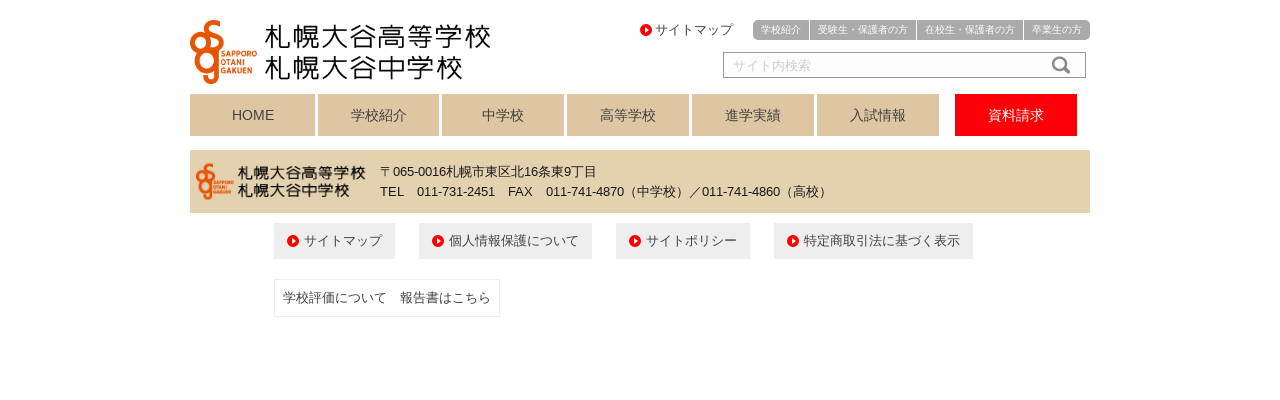

--- FILE ---
content_type: text/html; charset=utf-8
request_url: https://www.s-ohtani.ed.jp/blog?blog_id=3296
body_size: 5411
content:

<!DOCTYPE html>
<html lang="ja">
  <head>
    <meta charset="utf-8">
    <meta http-equiv="X-UA-Compatible" content="IE=edge,chrome=1">
    <title>札幌大谷中学校・高等学校</title>
    <meta name="description" content="札幌大谷中学校・高等学校のウェブサイト。学校紹介から各コース紹介、入試情報などを掲載。">
      <meta name="keywords" content="札幌,大谷,私立中学校,私立高等学校,特進コース,美術,音楽コース">
    
    <meta name="format-detection" content="address=no,email=no">
    <link rel="stylesheet" href="/20003/stylesheets/pc/style.css?v=2026121">
    <script type="text/javascript" src="/20003/javascripts/jquery-1.12.4.min.js"></script>
    <script type="text/javascript" src="/20003/shared/js/blogimg.js?v=2026121"></script>
  </head>

    <body onContextmenu="return false">
    <header>
    <div class="site-header">
      <div class="header-left">
        <h1><a href="/"><img src="/20003/shared/img/common/logo.jpg" width="200" height="70" alt="札幌大谷中学校・高等学校"></a></h1>
      </div><!--header-left-->
      <div class="header-right">
        <ul class="header-nav">
          <li><a href="/school">学校紹介</a></li>
          <li><a href="/prospective">受験生・保護者の方</a></li>
          <li><a href="/students">在校生・保護者の方</a></li>
          <li><a href="/graduate">卒業生の方</a></li>
        </ul><!--header-nav-->
        <a href="/sitemap" class="sitemap">サイトマップ</a>
        <form name="search" action="/keyword" method="get">
        <div class="bloc-search">
          <input class="header-contact-ttl" name="wd" title="サイト内検索" placeholder="サイト内検索" type="text" size="18">
          <button class="btn_search" type="submit">検索</button>
        </div><!--bloc-search-->
        </form>
      </div><!--header-right-->
    </div><!--site-header-->
    <nav>
      <ul class="g-nav">
        <li><a href="/">HOME</a></li>
        <li><a href="/school">学校紹介</a>
          <ul>
            <li><a href="/school/about/aisatsu">校長挨拶</a></li>
            <li><a href="/school/kyouiku/target">教育目標・校訓</a></li>
            <li><a href="/school/about/history">沿革</a></li>
            <li class="newline"><a href="/school/about/kouka">校歌・真宗宗歌・<br>記念歌</a></li>
            <li><a href="/school/facilities/facilities">学校施設紹介</a></li>
          </ul>
        </li>
        <li><a href="/junior">中学校</a>
          <ul>
            <li><a href="/junior">中学校トップ</a></li>
            <li><a href="/junior/education/emi_ish">医進選抜コース</a></li>
            <li><a href="/junior/education/emi_ei">英数選抜コース</a></li>             
<li><a href="/junior/education/prd_prg">プログレスコース</a></li>
            <li><a href="/junior/education/prd_ath">アスリートコース</a></li>
            <li><a href="/junior/education/prd_art">アートコース</a></li>
            <li><a href="/junior/schoollife/club">クラブ紹介</a></li>
          </ul>
        </li>
        <li><a href="/high">高等学校</a>
          <ul>
            <li><a href="/high">高等学校トップ</a></li>
            <li><a href="/high/education/eisu_01">英数選抜コース</a></li>
            <li class="newline"><a href="/high/education/general_s">学力重点コース<br>（Sコース）</a></li>
            <li class="newline"><a href="/high/education/general_g">個性探求コース<br>（Gコース）</a></li>
            <li><a href="/high/education/music_01">音楽科</a></li>
            <li><a href="/high/education/art_01">美術科</a></li>
            <li><a href="/high/education/general">講座制</a></li>
            <li><a href="/high/schoollife/club">クラブ紹介</a></li>
          </ul>
        </li>
        <li><a href="javascript:void(0)" onclick="return false;"">進学実績</a>
          <ul>
            <li><a href="/high/education/achievement">合格実績</a></li>
          </ul>
        </li>
        <li><a href="javascript:void(0)" onclick="return false;">入試情報</a>
          <ul>
            <li><a href="/junior/admevents">中学</a></li>
            <li><a href="/high/admevents">高校</a></li>
            <li><a href="/school/about/access">アクセス</a></li>
          </ul>
        </li>
        　<li><a href="/contact">資料請求</a></li>　
      </ul><!--g-nav-->
    </nav>
  </header>
    <div id="contents" class="mt150">
        


        <footer>
    <div class="footer-info">
      <h1><img src="/20003/shared/img/common/footer_logo.jpg" width="200" height="70" alt="札幌大谷中学校・高等学校"></h1>
      <address>〒065-0016札幌市東区北16条東9丁目<br>TEL　011-731-2451　FAX　011-741-4870（中学校）／011-741-4860（高校）</address>
    </div><!--footer-info-->
    <div class="footer-contents">
      <ul>
        <li><a href="/sitemap">サイトマップ</a></li>
        <li><a href="/privacy">個人情報保護について</a></li>
        <li><a href="/sitepolicy">サイトポリシー</a></li>
        <li><a href="https://cgi2.netty.ne.jp/e-apply/s-ohtani_hs/webapp/app/tokutei/" target="_blank">特定商取引法に基づく表示</a></li>
        <li><a href="/school/about/hyouka">学校評価について　報告書はこちら</a></li>  
 </ul> 
</div>
<!--footer-contents-->
  </footer>

    </div>
  </body>

</html>
